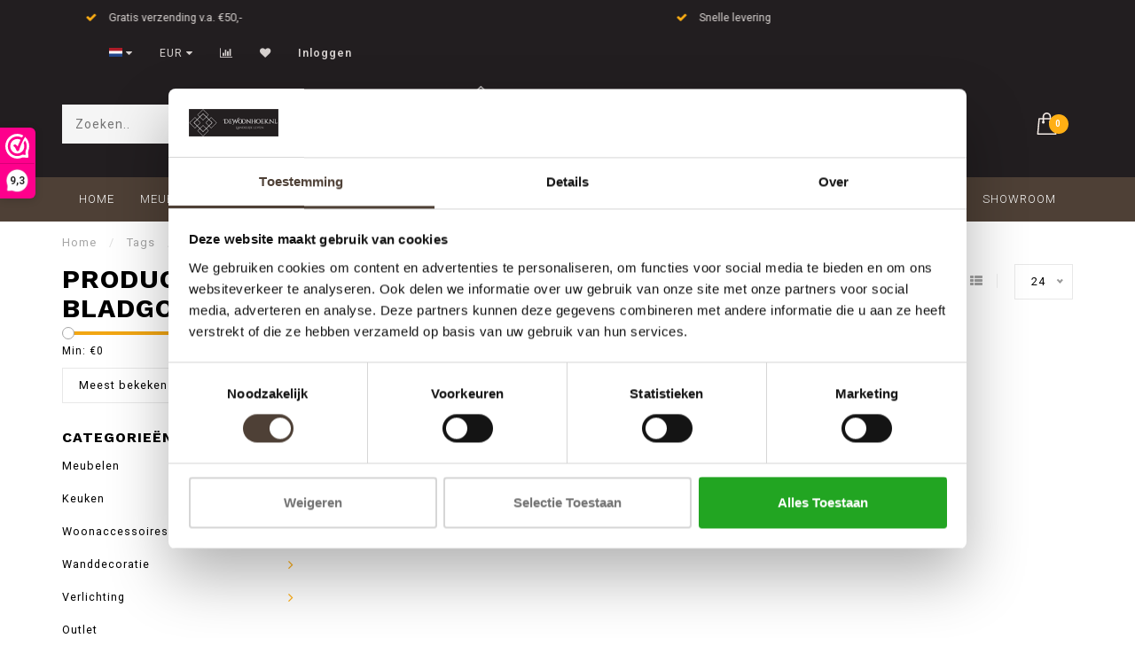

--- FILE ---
content_type: text/html;charset=utf-8
request_url: https://www.dewoonhoek.nl/tags/bladgoud/
body_size: 9608
content:
<!DOCTYPE html>
<html lang="nl">
  <head>
<!-- Global site tag (gtag.js) - Google Ads: 930237495 -->
<script async src="https://www.googletagmanager.com/gtag/js?id=AW-930237495"></script>
<script>
  window.dataLayer = window.dataLayer || [];
  function gtag(){dataLayer.push(arguments);}
  gtag('js', new Date());

  gtag('config', 'AW-930237495');
 </script>
    <!--
        
        Theme Invision | v1.0.5
        Theme designed and created by Dyvelopment - We are true e-commerce heroes!
        
        For custom Lightspeed eCom work like custom design or development,
        please contact us at www.dyvelopment.nl
        
    -->
    
    <meta charset="utf-8"/>
<!-- [START] 'blocks/head.rain' -->
<!--

  (c) 2008-2026 Lightspeed Netherlands B.V.
  http://www.lightspeedhq.com
  Generated: 30-01-2026 @ 05:00:15

-->
<link rel="canonical" href="https://www.dewoonhoek.nl/tags/bladgoud/"/>
<link rel="alternate" href="https://www.dewoonhoek.nl/index.rss" type="application/rss+xml" title="Nieuwe producten"/>
<meta name="robots" content="noodp,noydir"/>
<meta name="google-site-verification" content="pYHqEO58aL6XvXw8LuaPna9XOrXhDjaJgKCU_CY8ZO4"/>
<meta property="og:url" content="https://www.dewoonhoek.nl/tags/bladgoud/?source=facebook"/>
<meta property="og:site_name" content="De Woonhoek"/>
<meta property="og:title" content="bladgoud"/>
<meta property="og:description" content="Unieke woondecoratie, stijlvolle meubels en woonaccessoires zoals vazen, kaarsen en tafels. Creëer sfeer en stijl in jouw interieur. Shop online of bezoek onze"/>
<script>
  window.dataLayer = window.dataLayer || [];
    function gtag(){dataLayer.push(arguments);}
    gtag('js', new Date());

    gtag('config', 'AW-930237495');
</script>
<script src="https://www.googletagmanager.com/gtag/js?id=AW-930237495"></script>
<script>
(function (w, d, s, l, i) {
        w[l] = w[l] || [];
        w[l].push({ "gtm.start": new Date().getTime(), event: "gtm.js" });
        var f = d.getElementsByTagName(s)[0],
        j = d.createElement(s),
        dl = l != "dataLayer" ? "&l=" + l : "";
        j.async = true;
        j.src = "https://toekomst.dewoonhoek.nl/script.js?id=" + i + dl;
        f.parentNode.insertBefore(j, f);
    })(window, document, "script", "dataLayer", "GTM-M3J7LG9");
</script>
<!--[if lt IE 9]>
<script src="https://cdn.webshopapp.com/assets/html5shiv.js?2025-02-20"></script>
<![endif]-->
<!-- [END] 'blocks/head.rain' -->
    
                                
    <title>bladgoud - De Woonhoek</title>
    
    <meta name="description" content="Unieke woondecoratie, stijlvolle meubels en woonaccessoires zoals vazen, kaarsen en tafels. Creëer sfeer en stijl in jouw interieur. Shop online of bezoek onze" />
    <meta name="keywords" content="bladgoud, woonaccessoires, woondecoratie, tafels,vazen, fidrio, kaarsen, lampe berger,sfeervol wonen, meubels, sfeervolle woondecoratie voor woonkamer ideeën." />
    
    <meta http-equiv="X-UA-Compatible" content="IE=edge">
    <meta name="viewport" content="width=device-width, initial-scale=1.0, maximum-scale=1.0, user-scalable=0">
    <meta name="apple-mobile-web-app-capable" content="yes">
    <meta name="apple-mobile-web-app-status-bar-style" content="black">

    <link rel="shortcut icon" href="https://cdn.webshopapp.com/shops/272151/themes/153956/assets/favicon.ico?20250830162843" type="image/x-icon" />
    
        <meta name="format-detection" content="telephone=no">
    <meta name="format-detection" content="date=no">
    <meta name="format-detection" content="address=no">
    <meta name="format-detection" content="email=no">
        
    <script src="//ajax.googleapis.com/ajax/libs/jquery/1.12.4/jquery.min.js"></script>
    <script>window.jQuery || document.write('<script src="https://cdn.webshopapp.com/shops/272151/themes/153956/assets/jquery-1-12-4-min.js?20250903110505">\x3C/script>')</script>
    
    <link href="//fonts.googleapis.com/css?family=Roboto:400,300,600" rel="stylesheet">
        <link href="//fonts.googleapis.com/css?family=Work%20Sans:400,300,600,700" rel="stylesheet">
            
    <link rel="stylesheet" href="https://cdn.webshopapp.com/shops/272151/themes/153956/assets/font-awesome-470-min.css?20250903110505" />
    <link rel="stylesheet" href="https://cdn.webshopapp.com/shops/272151/themes/153956/assets/bootstrap-min.css?20250903110505" />
    <link rel="stylesheet" href="https://cdn.webshopapp.com/assets/gui-2-0.css?2025-02-20" />
    <link rel="stylesheet" href="https://cdn.webshopapp.com/assets/gui-responsive-2-0.css?2025-02-20" />
    
            <link rel="stylesheet" href="https://cdn.webshopapp.com/shops/272151/themes/153956/assets/style.css?20250903110505" />
        
    <!-- User defined styles -->
    <link rel="stylesheet" href="https://cdn.webshopapp.com/shops/272151/themes/153956/assets/settings.css?20250903110505" />
    <link rel="stylesheet" href="https://cdn.webshopapp.com/shops/272151/themes/153956/assets/custom.css?20250903110505" />
    
    <script>
      if (!window.console) window.console = {};
      if (!window.console.log) window.console.log = function () { };
      
      var productStorage = {};
      
      var shop = 272151;    
      var staticUrl = 'https://static.webshopapp.com/shops/272151/';
      var currentLang = 'Nederlands';
      var currencySymbol = '€';
      var currencyTitle = 'eur';
      
			var addToCartUrl = 'https://www.dewoonhoek.nl/cart/add/';
			var gotoProductUrl = 'https://www.dewoonhoek.nl/go/product/';
      
      /* Some global vars */
      var domain = 'https://www.dewoonhoek.nl/';
      var url = 'https://www.dewoonhoek.nl/';
      var mainUrl = 'https://www.dewoonhoek.nl/';
      var searchUrl = 'https://www.dewoonhoek.nl/search/';
      var cartUrl = 'https://www.dewoonhoek.nl/cart/';
      var checkoutUrl = 'https://www.dewoonhoek.nl/checkout/';
      var notification = false;
      var b2b = false;
			var navbar_dimbg = false;
      var freeShippingNotice = true;
			var currencySymbol = '€';
			var currencyCode = 'EUR';
			var formKey = "0d186af2f23f8c70048d12691e281ed0";
      
      
      /* Quick settings */
      var enableQuickShop = true;
			var sliderTimout = 5000;
			var imageRatio = 'portrait';
			var variantBlocks = false; 
			var hover_shows_second_image = true;
			var imageSize = '325x375x2';
      
      /* Some prefedined translations */
      var tContinueShopping = 'Ga verder met winkelen';
      var tProceedToCheckout = 'Doorgaan naar afrekenen';
      var tViewProduct = 'Bekijk product';
      var tAddtoCart = 'Toevoegen aan winkelwagen';
      var tNoInformationFound = 'Geen informatie gevonden';
      var tView = 'Bekijken';
			var tMoreInfo = 'Meer info';
      var tCheckout = 'Bestellen';
			var tClose = 'Sluiten';
      var tNavigation = 'Navigatie';
      var tInStock = 'Op voorraad';
      var tOutOfStock = 'Niet op voorraad';
      var tFreeShipping = '';
      var tAmountToFreeShipping = '';
      var tBackorder = 'Backorder';
      var tSearch = 'Zoeken';
			var tTax = 'Incl. btw';
			var tExclShipping = 'Excl. <a href="https://www.dewoonhoek.nl/service/shipping-returns/" target="_blank">Verzendkosten</a>';
			var tCustomizeProduct = 'Product aanpassen';
			var tExpired = 'Expired';
			var tDealExpired = 'Actie verlopen';
			var tCompare = 'Vergelijk';
			var tWishlist = 'Verlanglijst';
			var tCart = 'Winkelwagen';
      
      var amountToFreeShipping = parseFloat(50);
      
            function getServerTime()
      {
        return new Date ("Jan 30, 2026 05:00:15 +0100");
      }
    </script>
    
        
      </head>
  <body class="">
    
    <div class="body-content">
        
    <div class="overlay">
      <i class="fa fa-times"></i>
    </div>
    
    <header>
      
<div id="topbar">
  <div class="container-fluid">
    <div class="row">
      
      <div class="col-md-8">
        
<div class="usps-slider-holder" style="width:100%;">
  <div class="swiper-container usps-header">
    <div class="swiper-wrapper">
      
                <div class="swiper-slide usp-block">
          <i class="fa fa-check" aria-hidden="true"></i> Gratis verzending v.a. €50,-
        </div>
              
                <div class="swiper-slide usp-block">
          <i class="fa fa-check" aria-hidden="true"></i> Snelle levering
        </div>
                
                <div class="swiper-slide usp-block">
          <i class="fa fa-check" aria-hidden="true"></i> Showroom in Eindhoven
        </div>
              
              
		</div>
	</div>
</div>

      </div>
      
      <div class="col-md-4 col-xs-12 hidden-sm hidden-xs hidden-xxs" id="topbar-right">
        <ul>
          <li class="langs dropdown-holder">
            <a href="#" data-toggle="dropdown"><span class="flags nl"></span> <i class="fa fa-caret-down"></i></a>
            
            <ul class="currency-langs-holder dropdown-content dropdown-right">
              <li><strong>Select your language</strong></li>
                                
	<li><a lang="nl" title="Nederlands" href="https://www.dewoonhoek.nl/go/category/"><span class="flags nl"></span> Nederlands</a></li>
          	</ul>
            
          </li>
          <li  class="currencies dropdown-holder">
            <a href="#" data-toggle="dropdown"><span class="currency-EUR">EUR</span> <i class="fa fa-caret-down"></i></a>
            
                    <ul class="dropdown-content dropdown-right">
                                        <li><a href="https://www.dewoonhoek.nl/session/currency/eur/"><span class="currency-EUR">EUR</span></a></li>
                                        </ul>

	        </li>
          <li class="compare"><a href="https://www.dewoonhoek.nl/compare/" title="Vergelijk"><i class="fa fa-bar-chart"></i></a></li>
          <li class="wishlist"><a href="https://www.dewoonhoek.nl/account/wishlist/" title="Mijn verlanglijst"><i class="fa fa-heart"></i></a></li>
          <li class="account">
            <a href="https://www.dewoonhoek.nl/account/">
              Inloggen            </a>
          </li>
                  </ul>
        
      </div>
      
    </div>
  </div>
</div>

<!-- Topbar -->
<!-- End topbar -->

<div id="header-holder">
<div class="container" id="header">
  <div class="row">
    
    <div id="header-left" class="col-sm-4 col-xs-3">
      <!--<a href=""><i class="fa fa-user"></i></a>
      <a href=""><i class="fa fa-heart"></i></a>
      <a href=""><i class="fa fa-exchange"></i></a> -->
      
      <div id="mobilenav" class="visible-xxs visible-xs visible-sm">
                <div class="nav-icon">
          <div class="bar1"></div>
        	<div class="bar2"></div>
        	<div class="bar3"></div>
        </div>
      </div>
      
      <div id="scrollnav" class="scrollnav">
                <div class="nav-icon">
          <div class="bar1"></div>
        	<div class="bar2"></div>
        	<div class="bar3"></div>
        </div>
      </div>
      
      <span id="mobilesearch" class="visible-xxs visible-xs visible-sm">
        <a href="https://www.dewoonhoek.nl/"><i class="fa fa-search" aria-hidden="true"></i></a>
      </span>
      
      <div class="search hidden-sm hidden-xs hidden-xxs">
        <form action="https://www.dewoonhoek.nl/search/" class="searchform" method="get">
          <div class="search-holder">
            <input type="text" class="searchbox" name="q" placeholder="Zoeken.." autocomplete="off">
          	<!-- d -->
            
            <i class="fa fa-search" aria-hidden="true"></i><i class="fa fa-times clearsearch" aria-hidden="true"></i>
          </div>
          
          
        </form>
          
          <div class="searchcontent hidden-xs hidden-xxs">
            <div class="searchresults"></div>
            <div class="more"><a href="#" class="search-viewall">Bekijk alle resultaten <span>(0)</span></a></div>
            <div class="noresults">Geen producten gevonden</div>
          </div>
      </div>
    </div>
    
    <div class="col-sm-4 col-xs-6" id="logo">
            	<a href="https://www.dewoonhoek.nl/"><img class="" src="https://cdn.webshopapp.com/shops/272151/themes/153956/assets/logo.png?20250830162843" alt="De Woonhoek"></a>
            
    </div>
    
        
        
    <!--<div class="col-md-5 col-sm-7 hidden-xs hidden-xxs" id="hallmark">
          </div> -->
    
    <div class="header-right col-sm-4 col-xs-3">
      
      <div id="hallmark" class="hidden-sm hidden-xs hidden-xxs">
            </div>
      
      
      <!--<div class="cart-header-container">-->
      <div class="cartheader">
        
        <!--<a href="">
          <i class="fa fa-heart-o"></i>
        </a> -->
        
        <div class="cart-container cart maincart">
        
        <a href="https://www.dewoonhoek.nl/cart/">
        <div class="cart-icon">
                    <img src="https://cdn.webshopapp.com/shops/272151/themes/153956/assets/shopping-bag.svg?20250903110505" class="shopping-bag"><span id="qty" class="highlight-bg cart-total-qty">0</span>
        </div>
        
        <!-- <div id="cart-total">
          €0,00
        </div> -->
        </a>
        
        <div class="cart-content-holder hidden-sm hidden-xs hidden-xxs">
          <div class="cart-content">
            <h4>Winkelwagen</h4>
            
                          <p class="noproducts">U heeft geen artikelen in uw winkelwagen</p>
                      </div>
          
        </div>
        </div>
      </div>
      <!--</div>-->
      
      
    </div>
  </div>
</div>
</div>

<div class="cf"></div>
  

<div class="   hidden-xxs hidden-xs hidden-sm" id="navbar">
  <div class="container-fluid">
    <div class="row">
      <div class="col-md-12">
        <nav>
          <ul class="megamenu">
        <li class="hidden-sm hidden-xs hidden-xxs"><a href="https://www.dewoonhoek.nl/">Home</a></li>
  
                <li>
          <a href="https://www.dewoonhoek.nl/meubelen/" class="dropdown">Meubelen</a>

          
                    <ul class="sub1 megamenu">
            <li>
              <div class="container">
              <div class="row">
              
                            
                                                <div class="col-md-12 maxheight">
                                          
              <div class="row">
                                            <div class="col-md-3 sub-holder">
                  <h4><a href="https://www.dewoonhoek.nl/meubelen/banken/">Banken</a></h4>
                  
                                  </div>
                
                                              <div class="col-md-3 sub-holder">
                  <h4><a href="https://www.dewoonhoek.nl/meubelen/kasten/">Kasten</a></h4>
                  
                                  </div>
                
                                              <div class="col-md-3 sub-holder">
                  <h4><a href="https://www.dewoonhoek.nl/meubelen/stoelen/">Stoelen </a></h4>
                  
                                      <ul class="sub2">
                                            <li>
                        <a href="https://www.dewoonhoek.nl/meubelen/stoelen/eetkamerstoelen/"> Eetkamerstoelen</a>
                        
                                              </li>
                                            <li>
                        <a href="https://www.dewoonhoek.nl/meubelen/stoelen/fauteuils-8060726/"> Fauteuils</a>
                        
                                              </li>
                                            <li>
                        <a href="https://www.dewoonhoek.nl/meubelen/stoelen/unieke-houten-meubelen/">Unieke houten meubelen</a>
                        
                                              </li>
                                            <li>
                        <a href="https://www.dewoonhoek.nl/meubelen/stoelen/outdoor/">Outdoor</a>
                        
                                              </li>
                                          </ul>
                                  </div>
                
                                              <div class="col-md-3 sub-holder">
                  <h4><a href="https://www.dewoonhoek.nl/meubelen/tafels/">Tafels </a></h4>
                  
                                      <ul class="sub2">
                                            <li>
                        <a href="https://www.dewoonhoek.nl/meubelen/tafels/salontafels/"> Salontafels</a>
                        
                                              </li>
                                            <li>
                        <a href="https://www.dewoonhoek.nl/meubelen/tafels/bijzettafels/">Bijzettafels</a>
                        
                                              </li>
                                            <li>
                        <a href="https://www.dewoonhoek.nl/meubelen/tafels/dressoirs-side-tables/">Dressoirs -  Side Tables</a>
                        
                                              </li>
                                            <li>
                        <a href="https://www.dewoonhoek.nl/meubelen/tafels/eetkamertafels/"> Eetkamertafels</a>
                        
                                              </li>
                                          </ul>
                                  </div>
                
                                  <div class="cf"></div>
                                              <div class="col-md-3 sub-holder">
                  <h4><a href="https://www.dewoonhoek.nl/meubelen/tv-meubels/">TV meubels</a></h4>
                  
                                  </div>
                
                                            </div>
              </div>
              
                            
                            
              </div>
                  </div>
            </li>
          </ul>
                    

        </li>
                <li>
          <a href="https://www.dewoonhoek.nl/keuken-8060789/" class="dropdown">Keuken</a>

          
                    <ul class="sub1 megamenu">
            <li>
              <div class="container">
              <div class="row">
              
                            
                                                <div class="col-md-12 maxheight">
                                          
              <div class="row">
                                            <div class="col-md-3 sub-holder">
                  <h4><a href="https://www.dewoonhoek.nl/keuken-8060789/keukenaccessoires/">Keukenaccessoires</a></h4>
                  
                                  </div>
                
                                              <div class="col-md-3 sub-holder">
                  <h4><a href="https://www.dewoonhoek.nl/keuken-8060789/bunzlau-castle-servies/">Bunzlau Castle servies</a></h4>
                  
                                  </div>
                
                                            </div>
              </div>
              
                            
                            
              </div>
                  </div>
            </li>
          </ul>
                    

        </li>
                <li>
          <a href="https://www.dewoonhoek.nl/woonaccessoires/" class="dropdown">Woonaccessoires </a>

          
                    <ul class="sub1 megamenu">
            <li>
              <div class="container">
              <div class="row">
              
                            
                                                <div class="col-md-12 maxheight">
                                          
              <div class="row">
                                            <div class="col-md-3 sub-holder">
                  <h4><a href="https://www.dewoonhoek.nl/woonaccessoires/kunstplanten/">Kunstplanten</a></h4>
                  
                                  </div>
                
                                              <div class="col-md-3 sub-holder">
                  <h4><a href="https://www.dewoonhoek.nl/woonaccessoires/beelden/">Beelden</a></h4>
                  
                                      <ul class="sub2">
                                            <li>
                        <a href="https://www.dewoonhoek.nl/woonaccessoires/beelden/bronzen-beelden/">Bronzen beelden</a>
                        
                                              </li>
                                            <li>
                        <a href="https://www.dewoonhoek.nl/woonaccessoires/beelden/polyresin-beelden/">Polyresin beelden</a>
                        
                                              </li>
                                          </ul>
                                  </div>
                
                                              <div class="col-md-3 sub-holder">
                  <h4><a href="https://www.dewoonhoek.nl/woonaccessoires/fidrio-glaswerk/">Fidrio Glaswerk</a></h4>
                  
                                  </div>
                
                                              <div class="col-md-3 sub-holder">
                  <h4><a href="https://www.dewoonhoek.nl/woonaccessoires/geuren/">Geuren</a></h4>
                  
                                      <ul class="sub2">
                                            <li>
                        <a href="https://www.dewoonhoek.nl/woonaccessoires/geuren/woodwick-geurkaarsen/"> WoodWick geurkaarsen</a>
                        
                                                  <ul class="sub3">
                                                        <li>
                              <a href="https://www.dewoonhoek.nl/woonaccessoires/geuren/woodwick-geurkaarsen/amber-blokjes/">Amber Blokjes</a>
                            </li>
                                                      </ul>
                                              </li>
                                            <li>
                        <a href="https://www.dewoonhoek.nl/woonaccessoires/geuren/durance/">Durance </a>
                        
                                              </li>
                                            <li>
                        <a href="https://www.dewoonhoek.nl/woonaccessoires/geuren/lampe-berger-paris-giftsets-geurbranders/"> Lampe Berger Paris - Giftsets &amp; geurbranders</a>
                        
                                                  <ul class="sub3">
                                                        <li>
                              <a href="https://www.dewoonhoek.nl/woonaccessoires/geuren/lampe-berger-paris-giftsets-geurbranders/lampe-berger-huisparfum/"> Lampe Berger - Huisparfum </a>
                            </li>
                                                        <li>
                              <a href="https://www.dewoonhoek.nl/woonaccessoires/geuren/lampe-berger-paris-giftsets-geurbranders/lampe-berger-auto-geuren/">Lampe Berger - Auto Geuren</a>
                            </li>
                                                        <li>
                              <a href="https://www.dewoonhoek.nl/woonaccessoires/geuren/lampe-berger-paris-giftsets-geurbranders/parfum-berger-geurstokjes/">Parfum Berger - Geurstokjes</a>
                            </li>
                                                        <li>
                              <a href="https://www.dewoonhoek.nl/woonaccessoires/geuren/lampe-berger-paris-giftsets-geurbranders/lampe-berger-mist-diffusers/">Lampe Berger - Mist Diffusers</a>
                            </li>
                                                      </ul>
                                              </li>
                                            <li>
                        <a href="https://www.dewoonhoek.nl/woonaccessoires/geuren/wasparfum/">Wasparfum</a>
                        
                                              </li>
                                          </ul>
                                  </div>
                
                                  <div class="cf"></div>
                                              <div class="col-md-3 sub-holder">
                  <h4><a href="https://www.dewoonhoek.nl/woonaccessoires/memories-rouwcollectie/">Memories Rouwcollectie</a></h4>
                  
                                  </div>
                
                                            </div>
              </div>
              
                            
                            
              </div>
                  </div>
            </li>
          </ul>
                    

        </li>
                <li>
          <a href="https://www.dewoonhoek.nl/wanddecoratie/" class="dropdown">Wanddecoratie</a>

          
                    <ul class="sub1 megamenu">
            <li>
              <div class="container">
              <div class="row">
              
                            
                                                <div class="col-md-12 maxheight">
                                          
              <div class="row">
                                            <div class="col-md-3 sub-holder">
                  <h4><a href="https://www.dewoonhoek.nl/wanddecoratie/klokken/">Klokken</a></h4>
                  
                                  </div>
                
                                              <div class="col-md-3 sub-holder">
                  <h4><a href="https://www.dewoonhoek.nl/wanddecoratie/metalen-3d-wanddecoratie/">Metalen 3D wanddecoratie</a></h4>
                  
                                  </div>
                
                                              <div class="col-md-3 sub-holder">
                  <h4><a href="https://www.dewoonhoek.nl/wanddecoratie/spiegels/">Spiegels</a></h4>
                  
                                  </div>
                
                                              <div class="col-md-3 sub-holder">
                  <h4><a href="https://www.dewoonhoek.nl/wanddecoratie/wandrekken/">Wandrekken</a></h4>
                  
                                  </div>
                
                                  <div class="cf"></div>
                                              <div class="col-md-3 sub-holder">
                  <h4><a href="https://www.dewoonhoek.nl/wanddecoratie/schilderijen/">Schilderijen </a></h4>
                  
                                      <ul class="sub2">
                                            <li>
                        <a href="https://www.dewoonhoek.nl/wanddecoratie/schilderijen/metalen-3d-schilderijen/"> Metalen 3D schilderijen</a>
                        
                                              </li>
                                            <li>
                        <a href="https://www.dewoonhoek.nl/wanddecoratie/schilderijen/alu-art-fotos-op-dibond-schilderijen/">Alu Art - Foto&#039;s op dibond schilderijen</a>
                        
                                              </li>
                                            <li>
                        <a href="https://www.dewoonhoek.nl/wanddecoratie/schilderijen/glasschilderijen/">Glasschilderijen</a>
                        
                                              </li>
                                            <li>
                        <a href="https://www.dewoonhoek.nl/wanddecoratie/schilderijen/dikke-dames-schilderijen/"> Dikke Dames schilderijen</a>
                        
                                              </li>
                                          </ul>
                                  </div>
                
                                            </div>
              </div>
              
                            
                            
              </div>
                  </div>
            </li>
          </ul>
                    

        </li>
                <li>
          <a href="https://www.dewoonhoek.nl/verlichting/" class="dropdown">Verlichting</a>

          
                    <ul class="sub1 megamenu">
            <li>
              <div class="container">
              <div class="row">
              
                            
                                                <div class="col-md-12 maxheight">
                                          
              <div class="row">
                                            <div class="col-md-3 sub-holder">
                  <h4><a href="https://www.dewoonhoek.nl/verlichting/halve-bol-hanglampen/">Halve Bol hanglampen</a></h4>
                  
                                  </div>
                
                                              <div class="col-md-3 sub-holder">
                  <h4><a href="https://www.dewoonhoek.nl/verlichting/industriele-verlichting-8078357/">Industriële verlichting </a></h4>
                  
                                      <ul class="sub2">
                                            <li>
                        <a href="https://www.dewoonhoek.nl/verlichting/industriele-verlichting-8078357/wandlampen/"> Wandlampen</a>
                        
                                              </li>
                                            <li>
                        <a href="https://www.dewoonhoek.nl/verlichting/industriele-verlichting-8078357/hanglampen/">Hanglampen</a>
                        
                                              </li>
                                            <li>
                        <a href="https://www.dewoonhoek.nl/verlichting/industriele-verlichting-8078357/retro-led-lampen/"> Retro LED lampen</a>
                        
                                              </li>
                                            <li>
                        <a href="https://www.dewoonhoek.nl/verlichting/industriele-verlichting-8078357/buitenverlichting/"> Buitenverlichting</a>
                        
                                              </li>
                                            <li>
                        <a href="https://www.dewoonhoek.nl/verlichting/industriele-verlichting-8078357/vloerlampen/"> Vloerlampen</a>
                        
                                              </li>
                                            <li>
                        <a href="https://www.dewoonhoek.nl/verlichting/industriele-verlichting-8078357/tafellampen/"> Tafellampen</a>
                        
                                              </li>
                                            <li>
                        <a href="https://www.dewoonhoek.nl/verlichting/industriele-verlichting-8078357/bureaulampen/">Bureaulampen</a>
                        
                                              </li>
                                            <li>
                        <a href="https://www.dewoonhoek.nl/verlichting/industriele-verlichting-8078357/plafondlampen/">Plafondlampen</a>
                        
                                              </li>
                                          </ul>
                                  </div>
                
                                              <div class="col-md-3 sub-holder">
                  <h4><a href="https://www.dewoonhoek.nl/verlichting/stenen-kruiklampen/">Stenen kruiklampen</a></h4>
                  
                                  </div>
                
                                            </div>
              </div>
              
                            
                            
              </div>
                  </div>
            </li>
          </ul>
                    

        </li>
                <li>
          <a href="https://www.dewoonhoek.nl/outlet/" class="">Outlet</a>

          
                    

        </li>
                <li>
          <a href="https://www.dewoonhoek.nl/cadeau-inspiratie/" class="dropdown">Cadeau inspiratie</a>

          
                    <ul class="sub1 megamenu">
            <li>
              <div class="container">
              <div class="row">
              
                            
                                                            <div class="col-md-8 col-sm-12 maxheight">
                                          
              <div class="row">
                                            <div class="col-md-3 sub-holder">
                  <h4><a href="https://www.dewoonhoek.nl/cadeau-inspiratie/0-tot-30/">€ 0,- tot  € 30,-</a></h4>
                  
                                  </div>
                
                                              <div class="col-md-3 sub-holder">
                  <h4><a href="https://www.dewoonhoek.nl/cadeau-inspiratie/25-tot-50/">€ 25,- tot  € 50,-</a></h4>
                  
                                  </div>
                
                                              <div class="col-md-3 sub-holder">
                  <h4><a href="https://www.dewoonhoek.nl/cadeau-inspiratie/50-tot-100/">€ 50,- tot  € 100,-</a></h4>
                  
                                  </div>
                
                                              <div class="col-md-3 sub-holder">
                  <h4><a href="https://www.dewoonhoek.nl/cadeau-inspiratie/100-en-meer/">€ 100,- en meer</a></h4>
                  
                                  </div>
                
                                  <div class="cf"></div>
                                            </div>
              </div>
              
                            
                            <div class="col-md-4 hidden-sm hidden-xs hidden-xxs">
                <!--<span class="cat-title">Cadeau inspiratie</span>-->
                                <a href="#"><img src="https://cdn.webshopapp.com/shops/272151/files/431427078/500x300x1/image.jpg" class="img-responsive subcat-image" alt="Cadeau inspiratie"></a>
              </div>
                            
              </div>
                  </div>
            </li>
          </ul>
                    

        </li>
                <li>
          <a href="https://www.dewoonhoek.nl/showroom/" class="">Showroom</a>

          
                    

        </li>
              
                      
                
                
      </ul>        </nav>
      </div>
    </div>
  </div>
</div>

    </header>
    
        <div itemscope itemtype="http://schema.org/BreadcrumbList" class="breadcrumbs">
  <div class="container">
    <div class="row">
      <div class="col-md-12">
        <a href="https://www.dewoonhoek.nl/" title="Home">Home</a>
        
                        <span itemprop="itemListElement" itemscope itemtype="http://schema.org/ListItem">
          <span class="seperator">/</span> <a href="https://www.dewoonhoek.nl/tags/" itemprop="item"><span itemprop="name">Tags</span></a>
          <meta itemprop="position" content="1" />
        </span>
                        <span itemprop="itemListElement" itemscope itemtype="http://schema.org/ListItem">
          <span class="seperator">/</span> <a href="https://www.dewoonhoek.nl/tags/bladgoud/" itemprop="item"><span itemprop="name">bladgoud</span></a>
          <meta itemprop="position" content="2" />
        </span>
                      </div>
    </div>
  </div>
</div>        
        
    <div class="container collection">
  
  
    
      <div class="row ">
        <div class="col-md-6">
          <h1 class="page-title">Producten getagd met bladgoud</h1>
        </div>
        <div class="col-md-6 text-right">

          <div class="filters-top">
          <a class="amount hidden-xs hidden-xxs">0 Producten</a>

          <a href="https://www.dewoonhoek.nl/tags/bladgoud/" class="active"><i class="fa fa-th"></i></a>
          <a href="https://www.dewoonhoek.nl/tags/bladgoud/?mode=list" class=""><i class="fa fa-th-list"></i></a>

          <select onchange="document.location=$(this).find(':selected').attr('data-url')">
              <option value="24" data-url="https://www.dewoonhoek.nl/tags/bladgoud/">24</option>
                                          <option value="6" data-url="https://www.dewoonhoek.nl/tags/bladgoud/?limit=6">6</option>
                                                        <option value="12" data-url="https://www.dewoonhoek.nl/tags/bladgoud/?limit=12">12</option>
                                                                                    <option value="36" data-url="https://www.dewoonhoek.nl/tags/bladgoud/?limit=36">36</option>
                                                        <option value="50" data-url="https://www.dewoonhoek.nl/tags/bladgoud/?limit=50">50</option>
                                                        <option value="100" data-url="https://www.dewoonhoek.nl/tags/bladgoud/?limit=100">100</option>
                                      </select>
          </div>

        </div>
      </div>

      <!-- <hr>-->
  
        
  <div class="row">    
    <div class="col-md-3 sidebar">
      
		    <div class="filters">
      <form action="https://www.dewoonhoek.nl/tags/bladgoud/" method="get" id="filter_form">
        <input type="hidden" name="mode" value="grid" id="filter_form_mode" />
        <input type="hidden" name="limit" value="24" id="filter_form_limit" />
        <input type="hidden" name="sort" value="popular" id="filter_form_sort" />
        <input type="hidden" name="max" value="5" id="filter_form_max" />
        <input type="hidden" name="min" value="0" id="filter_form_min" />
        
        <div class="price-filter">
          <!--<h3>Filters</h3>-->
          <div class="sidebar-filter-slider">
            <div id="collection-filter-price"></div>
          </div>
          <div class="sidebar-filter-range cf">
            <div class="min">Min: €<span>0</span></div>
            <div class="max">Max: €<span>5</span></div>
          </div>
        </div>
        
        <select name="sort" onchange="$('#formSortModeLimit').submit();">
                    <option value="popular" selected="selected">Meest bekeken</option>
                    <option value="newest">Nieuwste producten</option>
                    <option value="lowest">Laagste prijs</option>
                    <option value="highest">Hoogste prijs</option>
                    <option value="asc">Naam oplopend</option>
                    <option value="desc">Naam aflopend</option>
                  </select>        
                
        
                
                
      </form>
    </div>
		
    <div class="sidebar-cats rowmargin hidden-sm hidden-xs hidden-xxs ">
      <h4>Categorieën</h4>
      
      <ul class="sub0">
            <li>
        <div class="main-cat">
          <a href="https://www.dewoonhoek.nl/meubelen/">Meubelen</a><span class="open-sub"></span>        </div>
        
                
                
        <ul class="sub1">
                    <li class=" nosubs">
            
            <div class="main-cat">
              <a href="https://www.dewoonhoek.nl/meubelen/banken/">Banken <span class="count">(18)</span></a>            </div>
            
                        
          </li>
                    <li class=" nosubs">
            
            <div class="main-cat">
              <a href="https://www.dewoonhoek.nl/meubelen/kasten/">Kasten <span class="count">(64)</span></a>            </div>
            
                        
          </li>
                    <li class="">
            
            <div class="main-cat">
              <a href="https://www.dewoonhoek.nl/meubelen/stoelen/">Stoelen  <span class="count">(70)</span></a><span class="open-sub"></span>            </div>
            
                        <ul class="sub2">
                            <li>
                
                <div class="main-cat">
                  <a href="https://www.dewoonhoek.nl/meubelen/stoelen/eetkamerstoelen/"> Eetkamerstoelen</a>                </div>
                
                                  
              </li>
                            <li>
                
                <div class="main-cat">
                  <a href="https://www.dewoonhoek.nl/meubelen/stoelen/fauteuils-8060726/"> Fauteuils</a>                </div>
                
                                  
              </li>
                            <li>
                
                <div class="main-cat">
                  <a href="https://www.dewoonhoek.nl/meubelen/stoelen/unieke-houten-meubelen/">Unieke houten meubelen</a>                </div>
                
                                  
              </li>
                            <li>
                
                <div class="main-cat">
                  <a href="https://www.dewoonhoek.nl/meubelen/stoelen/outdoor/">Outdoor</a>                </div>
                
                                  
              </li>
                          </ul>
                        
          </li>
                    <li class="">
            
            <div class="main-cat">
              <a href="https://www.dewoonhoek.nl/meubelen/tafels/">Tafels  <span class="count">(158)</span></a><span class="open-sub"></span>            </div>
            
                        <ul class="sub2">
                            <li>
                
                <div class="main-cat">
                  <a href="https://www.dewoonhoek.nl/meubelen/tafels/salontafels/"> Salontafels</a>                </div>
                
                                  
              </li>
                            <li>
                
                <div class="main-cat">
                  <a href="https://www.dewoonhoek.nl/meubelen/tafels/bijzettafels/">Bijzettafels</a>                </div>
                
                                  
              </li>
                            <li>
                
                <div class="main-cat">
                  <a href="https://www.dewoonhoek.nl/meubelen/tafels/dressoirs-side-tables/">Dressoirs -  Side Tables</a>                </div>
                
                                  
              </li>
                            <li>
                
                <div class="main-cat">
                  <a href="https://www.dewoonhoek.nl/meubelen/tafels/eetkamertafels/"> Eetkamertafels</a>                </div>
                
                                  
              </li>
                          </ul>
                        
          </li>
                    <li class=" nosubs">
            
            <div class="main-cat">
              <a href="https://www.dewoonhoek.nl/meubelen/tv-meubels/">TV meubels <span class="count">(22)</span></a>            </div>
            
                        
          </li>
                  </ul>
                
      </li>
            <li>
        <div class="main-cat">
          <a href="https://www.dewoonhoek.nl/keuken-8060789/">Keuken</a><span class="open-sub"></span>        </div>
        
                
                
        <ul class="sub1">
                    <li class=" nosubs">
            
            <div class="main-cat">
              <a href="https://www.dewoonhoek.nl/keuken-8060789/keukenaccessoires/">Keukenaccessoires <span class="count">(20)</span></a>            </div>
            
                        
          </li>
                    <li class=" nosubs">
            
            <div class="main-cat">
              <a href="https://www.dewoonhoek.nl/keuken-8060789/bunzlau-castle-servies/">Bunzlau Castle servies <span class="count">(13)</span></a>            </div>
            
                        
          </li>
                  </ul>
                
      </li>
            <li>
        <div class="main-cat">
          <a href="https://www.dewoonhoek.nl/woonaccessoires/">Woonaccessoires </a><span class="open-sub"></span>        </div>
        
                
                
        <ul class="sub1">
                    <li class=" nosubs">
            
            <div class="main-cat">
              <a href="https://www.dewoonhoek.nl/woonaccessoires/kunstplanten/">Kunstplanten <span class="count">(19)</span></a>            </div>
            
                        
          </li>
                    <li class="">
            
            <div class="main-cat">
              <a href="https://www.dewoonhoek.nl/woonaccessoires/beelden/">Beelden <span class="count">(63)</span></a><span class="open-sub"></span>            </div>
            
                        <ul class="sub2">
                            <li>
                
                <div class="main-cat">
                  <a href="https://www.dewoonhoek.nl/woonaccessoires/beelden/bronzen-beelden/">Bronzen beelden</a>                </div>
                
                                  
              </li>
                            <li>
                
                <div class="main-cat">
                  <a href="https://www.dewoonhoek.nl/woonaccessoires/beelden/polyresin-beelden/">Polyresin beelden</a>                </div>
                
                                  
              </li>
                          </ul>
                        
          </li>
                    <li class=" nosubs">
            
            <div class="main-cat">
              <a href="https://www.dewoonhoek.nl/woonaccessoires/fidrio-glaswerk/">Fidrio Glaswerk <span class="count">(95)</span></a>            </div>
            
                        
          </li>
                    <li class="">
            
            <div class="main-cat">
              <a href="https://www.dewoonhoek.nl/woonaccessoires/geuren/">Geuren <span class="count">(418)</span></a><span class="open-sub"></span>            </div>
            
                        <ul class="sub2">
                            <li>
                
                <div class="main-cat">
                  <a href="https://www.dewoonhoek.nl/woonaccessoires/geuren/woodwick-geurkaarsen/"> WoodWick geurkaarsen</a><span class="open-sub"></span>                </div>
                
                                    <ul class="sub3">
                                        <li>
                      <div class="main-cat"><a href="https://www.dewoonhoek.nl/woonaccessoires/geuren/woodwick-geurkaarsen/amber-blokjes/">Amber Blokjes</a></div>
                    </li>
                                      </ul>
                                  
              </li>
                            <li>
                
                <div class="main-cat">
                  <a href="https://www.dewoonhoek.nl/woonaccessoires/geuren/durance/">Durance </a>                </div>
                
                                  
              </li>
                            <li>
                
                <div class="main-cat">
                  <a href="https://www.dewoonhoek.nl/woonaccessoires/geuren/lampe-berger-paris-giftsets-geurbranders/"> Lampe Berger Paris - Giftsets &amp; geurbranders</a><span class="open-sub"></span>                </div>
                
                                    <ul class="sub3">
                                        <li>
                      <div class="main-cat"><a href="https://www.dewoonhoek.nl/woonaccessoires/geuren/lampe-berger-paris-giftsets-geurbranders/lampe-berger-huisparfum/"> Lampe Berger - Huisparfum </a></div>
                    </li>
                                        <li>
                      <div class="main-cat"><a href="https://www.dewoonhoek.nl/woonaccessoires/geuren/lampe-berger-paris-giftsets-geurbranders/lampe-berger-auto-geuren/">Lampe Berger - Auto Geuren</a></div>
                    </li>
                                        <li>
                      <div class="main-cat"><a href="https://www.dewoonhoek.nl/woonaccessoires/geuren/lampe-berger-paris-giftsets-geurbranders/parfum-berger-geurstokjes/">Parfum Berger - Geurstokjes</a></div>
                    </li>
                                        <li>
                      <div class="main-cat"><a href="https://www.dewoonhoek.nl/woonaccessoires/geuren/lampe-berger-paris-giftsets-geurbranders/lampe-berger-mist-diffusers/">Lampe Berger - Mist Diffusers</a></div>
                    </li>
                                      </ul>
                                  
              </li>
                            <li>
                
                <div class="main-cat">
                  <a href="https://www.dewoonhoek.nl/woonaccessoires/geuren/wasparfum/">Wasparfum</a>                </div>
                
                                  
              </li>
                          </ul>
                        
          </li>
                    <li class=" nosubs">
            
            <div class="main-cat">
              <a href="https://www.dewoonhoek.nl/woonaccessoires/memories-rouwcollectie/">Memories Rouwcollectie <span class="count">(42)</span></a>            </div>
            
                        
          </li>
                  </ul>
                
      </li>
            <li>
        <div class="main-cat">
          <a href="https://www.dewoonhoek.nl/wanddecoratie/">Wanddecoratie</a><span class="open-sub"></span>        </div>
        
                
                
        <ul class="sub1">
                    <li class=" nosubs">
            
            <div class="main-cat">
              <a href="https://www.dewoonhoek.nl/wanddecoratie/klokken/">Klokken <span class="count">(71)</span></a>            </div>
            
                        
          </li>
                    <li class=" nosubs">
            
            <div class="main-cat">
              <a href="https://www.dewoonhoek.nl/wanddecoratie/metalen-3d-wanddecoratie/">Metalen 3D wanddecoratie <span class="count">(66)</span></a>            </div>
            
                        
          </li>
                    <li class=" nosubs">
            
            <div class="main-cat">
              <a href="https://www.dewoonhoek.nl/wanddecoratie/spiegels/">Spiegels <span class="count">(26)</span></a>            </div>
            
                        
          </li>
                    <li class=" nosubs">
            
            <div class="main-cat">
              <a href="https://www.dewoonhoek.nl/wanddecoratie/wandrekken/">Wandrekken <span class="count">(22)</span></a>            </div>
            
                        
          </li>
                    <li class="">
            
            <div class="main-cat">
              <a href="https://www.dewoonhoek.nl/wanddecoratie/schilderijen/">Schilderijen  <span class="count">(187)</span></a><span class="open-sub"></span>            </div>
            
                        <ul class="sub2">
                            <li>
                
                <div class="main-cat">
                  <a href="https://www.dewoonhoek.nl/wanddecoratie/schilderijen/metalen-3d-schilderijen/"> Metalen 3D schilderijen</a>                </div>
                
                                  
              </li>
                            <li>
                
                <div class="main-cat">
                  <a href="https://www.dewoonhoek.nl/wanddecoratie/schilderijen/alu-art-fotos-op-dibond-schilderijen/">Alu Art - Foto&#039;s op dibond schilderijen</a>                </div>
                
                                  
              </li>
                            <li>
                
                <div class="main-cat">
                  <a href="https://www.dewoonhoek.nl/wanddecoratie/schilderijen/glasschilderijen/">Glasschilderijen</a>                </div>
                
                                  
              </li>
                            <li>
                
                <div class="main-cat">
                  <a href="https://www.dewoonhoek.nl/wanddecoratie/schilderijen/dikke-dames-schilderijen/"> Dikke Dames schilderijen</a>                </div>
                
                                  
              </li>
                          </ul>
                        
          </li>
                  </ul>
                
      </li>
            <li>
        <div class="main-cat">
          <a href="https://www.dewoonhoek.nl/verlichting/">Verlichting</a><span class="open-sub"></span>        </div>
        
                
                
        <ul class="sub1">
                    <li class=" nosubs">
            
            <div class="main-cat">
              <a href="https://www.dewoonhoek.nl/verlichting/halve-bol-hanglampen/">Halve Bol hanglampen <span class="count">(8)</span></a>            </div>
            
                        
          </li>
                    <li class="">
            
            <div class="main-cat">
              <a href="https://www.dewoonhoek.nl/verlichting/industriele-verlichting-8078357/">Industriële verlichting  <span class="count">(82)</span></a><span class="open-sub"></span>            </div>
            
                        <ul class="sub2">
                            <li>
                
                <div class="main-cat">
                  <a href="https://www.dewoonhoek.nl/verlichting/industriele-verlichting-8078357/wandlampen/"> Wandlampen</a>                </div>
                
                                  
              </li>
                            <li>
                
                <div class="main-cat">
                  <a href="https://www.dewoonhoek.nl/verlichting/industriele-verlichting-8078357/hanglampen/">Hanglampen</a>                </div>
                
                                  
              </li>
                            <li>
                
                <div class="main-cat">
                  <a href="https://www.dewoonhoek.nl/verlichting/industriele-verlichting-8078357/retro-led-lampen/"> Retro LED lampen</a>                </div>
                
                                  
              </li>
                            <li>
                
                <div class="main-cat">
                  <a href="https://www.dewoonhoek.nl/verlichting/industriele-verlichting-8078357/buitenverlichting/"> Buitenverlichting</a>                </div>
                
                                  
              </li>
                            <li>
                
                <div class="main-cat">
                  <a href="https://www.dewoonhoek.nl/verlichting/industriele-verlichting-8078357/vloerlampen/"> Vloerlampen</a>                </div>
                
                                  
              </li>
                            <li>
                
                <div class="main-cat">
                  <a href="https://www.dewoonhoek.nl/verlichting/industriele-verlichting-8078357/tafellampen/"> Tafellampen</a>                </div>
                
                                  
              </li>
                            <li>
                
                <div class="main-cat">
                  <a href="https://www.dewoonhoek.nl/verlichting/industriele-verlichting-8078357/bureaulampen/">Bureaulampen</a>                </div>
                
                                  
              </li>
                            <li>
                
                <div class="main-cat">
                  <a href="https://www.dewoonhoek.nl/verlichting/industriele-verlichting-8078357/plafondlampen/">Plafondlampen</a>                </div>
                
                                  
              </li>
                          </ul>
                        
          </li>
                    <li class=" nosubs">
            
            <div class="main-cat">
              <a href="https://www.dewoonhoek.nl/verlichting/stenen-kruiklampen/">Stenen kruiklampen <span class="count">(21)</span></a>            </div>
            
                        
          </li>
                  </ul>
                
      </li>
            <li>
        <div class="main-cat">
          <a href="https://www.dewoonhoek.nl/outlet/">Outlet</a>        </div>
        
                
      </li>
            <li>
        <div class="main-cat">
          <a href="https://www.dewoonhoek.nl/cadeau-inspiratie/">Cadeau inspiratie</a><span class="open-sub"></span>        </div>
        
                
                
        <ul class="sub1">
                    <li class=" nosubs">
            
            <div class="main-cat">
              <a href="https://www.dewoonhoek.nl/cadeau-inspiratie/0-tot-30/">€ 0,- tot  € 30,- <span class="count">(63)</span></a>            </div>
            
                        
          </li>
                    <li class=" nosubs">
            
            <div class="main-cat">
              <a href="https://www.dewoonhoek.nl/cadeau-inspiratie/25-tot-50/">€ 25,- tot  € 50,- <span class="count">(34)</span></a>            </div>
            
                        
          </li>
                    <li class=" nosubs">
            
            <div class="main-cat">
              <a href="https://www.dewoonhoek.nl/cadeau-inspiratie/50-tot-100/">€ 50,- tot  € 100,- <span class="count">(46)</span></a>            </div>
            
                        
          </li>
                    <li class=" nosubs">
            
            <div class="main-cat">
              <a href="https://www.dewoonhoek.nl/cadeau-inspiratie/100-en-meer/">€ 100,- en meer <span class="count">(28)</span></a>            </div>
            
                        
          </li>
                  </ul>
                
      </li>
            <li>
        <div class="main-cat">
          <a href="https://www.dewoonhoek.nl/showroom/">Showroom</a>        </div>
        
                
      </li>
            </ul>
      
    </div>
    

  <div class="sidebar-usps rowmargin hidden-sm hidden-xs hidden-xxs">
              <ul>
            <li><i class="fa fa-check" aria-hidden="true"></i> <h4>Snelle levering</h4> </li>
                  <li><i class="fa fa-check" aria-hidden="true"></i> <h4>Showroom te bezoeken in Eindhoven</h4> </li>
                  <li><i class="fa fa-check" aria-hidden="true"></i> <h4>Betaal veilig</h4> </li>
                  <li><i class="fa fa-check" aria-hidden="true"></i> <h4>Uitgebreide collectie</h4> </li>
            </ul>
  </div>


	    
    
    
<script type="text/javascript">
  $(function(){
    $('#filter_form input, #filter_form select').change(function(){
      //$(this).closest('form').submit();
      $('#filter_form').submit();
    });
    
    $("#collection-filter-price").slider(
    {
      range: true,
      min: 0,
      max: 5,
      values: [0, 5],
      step: 1,
      slide: function( event, ui)
      {
        $('.sidebar-filter-range .min span').html(ui.values[0]);
        $('.sidebar-filter-range .max span').html(ui.values[1]);
        
        $('#filter_form_min').val(ui.values[0]);
        $('#filter_form_max').val(ui.values[1]);
      },
      stop: function(event, ui)
      {
        $('#filter_form').submit();
      }
    });
    
  });
</script>    </div>
    <div class="col-md-9">
            
      
      <div class="row">
             
      </div>
      
			
            
    </div>
  </div>
  
    
</div>    
    <!-- [START] 'blocks/body.rain' -->
<script>
(function () {
  var s = document.createElement('script');
  s.type = 'text/javascript';
  s.async = true;
  s.src = 'https://www.dewoonhoek.nl/services/stats/pageview.js';
  ( document.getElementsByTagName('head')[0] || document.getElementsByTagName('body')[0] ).appendChild(s);
})();
</script>
  <!-- Google Tag Manager (noscript) -->
<noscript><iframe src="https://toekomst.dewoonhoek.nl/ns.html?id=GTM-M3J7LG9" height="0" width="0" style="display:none;visibility:hidden"></iframe></noscript>
<!-- End Google Tag Manager -->
<script defer src="https://toekomst.dewoonhoek.nl/adex.js"></script>
<script defer src="https://toekomst.dewoonhoek.nl/settings.js"></script>

<script>
(function () {
  var s = document.createElement('script');
  s.type = 'text/javascript';
  s.async = true;
  s.src = 'https://dashboard.webwinkelkeur.nl/webshops/sidebar.js?id=11209';
  ( document.getElementsByTagName('head')[0] || document.getElementsByTagName('body')[0] ).appendChild(s);
})();
</script>
<!-- [END] 'blocks/body.rain' -->
      
        
    <footer>     
      


<div class="container-fluid footer">
  
  <div class="container">
    <div class="footer-base">
      
            <div class="newsletter">
        <h3>
          <i class="fa fa-paper-plane" aria-hidden="true"></i> Schrijf je in voor de nieuwsbrief
        </h3>
                <div class="newsletter-sub">And stay up to date with our latest offers</div>
        
        <form action="https://www.dewoonhoek.nl/account/newsletter/" method="post" id="form-newsletter">
          <input type="hidden" name="key" value="0d186af2f23f8c70048d12691e281ed0" />
          <div class="input">
          	<input type="email" name="email" id="emailaddress" value="" placeholder="E-mailadres" />
          </div>
          <span class="submit button-bg" onclick="$('#form-newsletter').submit();"><i class="fa fa-envelope"></i></span>
        </form>
      </div>
            
    <div class="row">
      <div class="col-md-3 col-sm-6 company-info rowmargin">
                <img src="https://cdn.webshopapp.com/shops/272151/themes/153956/assets/logo-footer.png?20250830162843" class="footer-logo" alt="De Woonhoek">
                <p class="contact-description">De Woonhoek - Landelijk leven</p>        
                <p class="info">
          <i class="fa fa-map-marker"></i> <a href="https://goo.gl/maps/DuTwP9Sx753QHPbW7" target="_blank">Winkelcentrum Woensel 342<br>
 5625 AG Eindhoven</a>
</p>
        
        <p class="info"><i class="fa fa-phone"></i> <a href="tel:040 287 12 00">040 287 12 00</a></p>                <p class="info"><i class="fa fa-envelope"></i> <a href="/cdn-cgi/l/email-protection#3d54535b527d59584a52525355525856135351"><span class="__cf_email__" data-cfemail="771e191118371312001818191f18121c59191b">[email&#160;protected]</span></a></p>        
<div class="socials">
            <ul>
                <li>
          <a href="https://nl-nl.facebook.com/dewoonhoek.nl/" target="_blank" class="social-fb"><i class="fa fa-facebook" aria-hidden="true"></i></a>
        </li>
                                <li>
          <a href="https://www.youtube.com/channel/UCYDhzr66hwq-z-yOm1667jg" target="_blank" class="social-yt"><i class="fa fa-youtube" aria-hidden="true"></i></a>
        </li>
                                                      </ul>
      </div>
        
      </div>
      
      <div class="col-md-3 col-sm-6 widget rowmargin">
              </div>
            
      <div class="visible-sm"><div class="cf"></div></div>
      
      <div class="col-md-3 col-sm-6 rowmargin">
        <h3>Informatie</h3>
        <ul>
                    <li><a href="https://www.dewoonhoek.nl/service/about/" title="Over ons">Over ons</a></li>
                    <li><a href="https://www.dewoonhoek.nl/service/general-terms-conditions/" title="Algemene voorwaarden">Algemene voorwaarden</a></li>
                    <li><a href="https://www.dewoonhoek.nl/service/klachtenpagina/" title="Klachtenpagina">Klachtenpagina</a></li>
                    <li><a href="https://www.dewoonhoek.nl/service/privacy-policy/" title="Privacybeleid">Privacybeleid</a></li>
                    <li><a href="https://www.dewoonhoek.nl/service/payment-methods/" title="Betaalmethoden">Betaalmethoden</a></li>
                    <li><a href="https://www.dewoonhoek.nl/service/shipping-returns/" title="Verzenden &amp; retourneren">Verzenden &amp; retourneren</a></li>
                    <li><a href="https://www.dewoonhoek.nl/service/" title="Klantenservice / Openingstijden">Klantenservice / Openingstijden</a></li>
                    <li><a href="https://www.dewoonhoek.nl/sitemap/" title="Sitemap">Sitemap</a></li>
                  </ul>
      </div>
      
      <div class="col-md-3 col-sm-6 rowmargin">
        <h3>Mijn account</h3>
        <ul>
          <li><a href="https://www.dewoonhoek.nl/account/information/" title="Account informatie">Account informatie</a></li>
          <li><a href="https://www.dewoonhoek.nl/account/orders/" title="Mijn bestellingen">Mijn bestellingen</a></li>
                    <li><a href="https://www.dewoonhoek.nl/account/tickets/" title="Mijn tickets">Mijn tickets</a></li>
                    <li><a href="https://www.dewoonhoek.nl/account/wishlist/" title="Mijn verlanglijst">Mijn verlanglijst</a></li>
          <li><a href="https://www.dewoonhoek.nl/compare/" title="Vergelijk">Vergelijk</a></li>
                    <li><a href="https://www.dewoonhoek.nl/collection/" title="Alle producten">Alle producten</a></li>
        </ul>
      </div>
      
    </div>
  </div>
</div>
</div>

<div class="payment-icons-holder">
                <a target="_blank" href="https://www.dewoonhoek.nl/service/payment-methods/" title="iDEAL" class="payment-icons light icon-payment-ideal">
        </a>
                <a target="_blank" href="https://www.dewoonhoek.nl/service/payment-methods/" title="Klarna." class="payment-icons light icon-payment-klarnapaylater">
        </a>
                <a target="_blank" href="https://www.dewoonhoek.nl/service/payment-methods/" title="Maestro" class="payment-icons light icon-payment-maestro">
        </a>
                <a target="_blank" href="https://www.dewoonhoek.nl/service/payment-methods/" title="Bancontact" class="payment-icons light icon-payment-mistercash">
        </a>
         
</div>

<div class="copyright">
  
    <p>
      © Copyright 2026 De Woonhoek - Powered by       <a href="https://www.lightspeedhq.nl/" title="Lightspeed" target="_blank">Lightspeed</a>  
              -  Theme by <a href="http://www.dyvelopment.nl" title="dyvelopment" target="_blank">Dyvelopment</a>
                </p>
    
    </div>    </footer>
    </div>
    
    <div class="dimmed"></div>
    <div class="modal-bg"></div>
    
    <div class="quickshop-modal">
      <div class="x"></div>
      <div class="left">
        
          <div class="product-image-holder">
          <div class="swiper-container swiper-quickimage product-image">
            <div class="swiper-wrapper">
              
            </div>
            
          </div>
          </div>
        
        <div class="arrow img-arrow-left"><i class="fa fa-caret-left"></i></div>
        <div class="arrow img-arrow-right"><i class="fa fa-caret-right"></i></div>
        
        <div class="stock"></div>
      </div>
      <div class="right productpage">
        <div class="quickshop-brand"></div>
        <div class="product-title"><div class="title"></div></div>
        
        <form id="quickshop-form" method="post" action="">
          <div class="nano nano-quick" style="max-height:300px;">
            <div class="nano-content">
            </div>
          </div>
          <div class="content rowmargin">
            
          </div>
        <div class="bottom rowmargin">
          <div class="addtocart-holder">
            <div class="qty">
              <input type="text" name="quantity" class="quantity qty-fast" value="1">
              <span class="qtyadd"><i class="fa fa-caret-up"></i></span>
              <span class="qtyminus"><i class="fa fa-caret-down"></i></span>
            </div>
            <div class="addtocart">
              <button type="submit" name="addtocart" class="btn-addtocart button"><i class="fa fa-shopping-cart"></i> Toevoegen aan winkelwagen</button>
            </div>
        	</div>
        </div>
        </form>
        
      </div>
      <div class="quickshop-usps-holder">
        
<div class="usps-slider-holder" style="width:100%;">
  <div class="swiper-container usps-quickshop">
    <div class="swiper-wrapper">
      
                <div class="swiper-slide usp-block">
          <i class="fa fa-check" aria-hidden="true"></i> Gratis verzending v.a. €50,-
        </div>
              
                <div class="swiper-slide usp-block">
          <i class="fa fa-check" aria-hidden="true"></i> Snelle levering
        </div>
                
                <div class="swiper-slide usp-block">
          <i class="fa fa-check" aria-hidden="true"></i> Showroom in Eindhoven
        </div>
              
              
		</div>
	</div>
</div>

      </div>
    </div>
    
        
    <script data-cfasync="false" src="/cdn-cgi/scripts/5c5dd728/cloudflare-static/email-decode.min.js"></script><script type="text/javascript" src="https://cdn.webshopapp.com/shops/272151/themes/153956/assets/jquery-zoom-min.js?20250903110505"></script>
    
        
        <script type="text/javascript" src="https://cdn.webshopapp.com/shops/272151/themes/153956/assets/jquery-ui-min.js?20250903110505"></script>
        
    <!-- <script type="text/javascript" src="https://cdn.webshopapp.com/shops/272151/themes/153956/assets/bootstrap.js?20250903110505"></script> -->
    <script src="https://cdn.webshopapp.com/shops/272151/themes/153956/assets/bootstrap-3-3-7-min.js?20250903110505"></script>
    
        <!--<script type="text/javascript" src="https://cdn.webshopapp.com/shops/272151/themes/153956/assets/stickyscroll.js?20250903110505"></script>-->
    <script type="text/javascript" src="https://cdn.webshopapp.com/shops/272151/themes/153956/assets/countdown-min.js?20250903110505"></script>
    <script type="text/javascript" src="https://cdn.webshopapp.com/shops/272151/themes/153956/assets/nice-select-min.js?20250903110505"></script>
    <script type="text/javascript" src="https://cdn.webshopapp.com/shops/272151/themes/153956/assets/swiper3-min.js?20250903110505"></script>
    <script type="text/javascript" src="https://cdn.webshopapp.com/shops/272151/themes/153956/assets/global.js?20250903110505"></script>
        
        
    <script src="https://cdn.webshopapp.com/assets/gui.js?2025-02-20"></script>
</body>

</html>

--- FILE ---
content_type: text/javascript;charset=utf-8
request_url: https://www.dewoonhoek.nl/services/stats/pageview.js
body_size: -413
content:
// SEOshop 30-01-2026 05:00:17